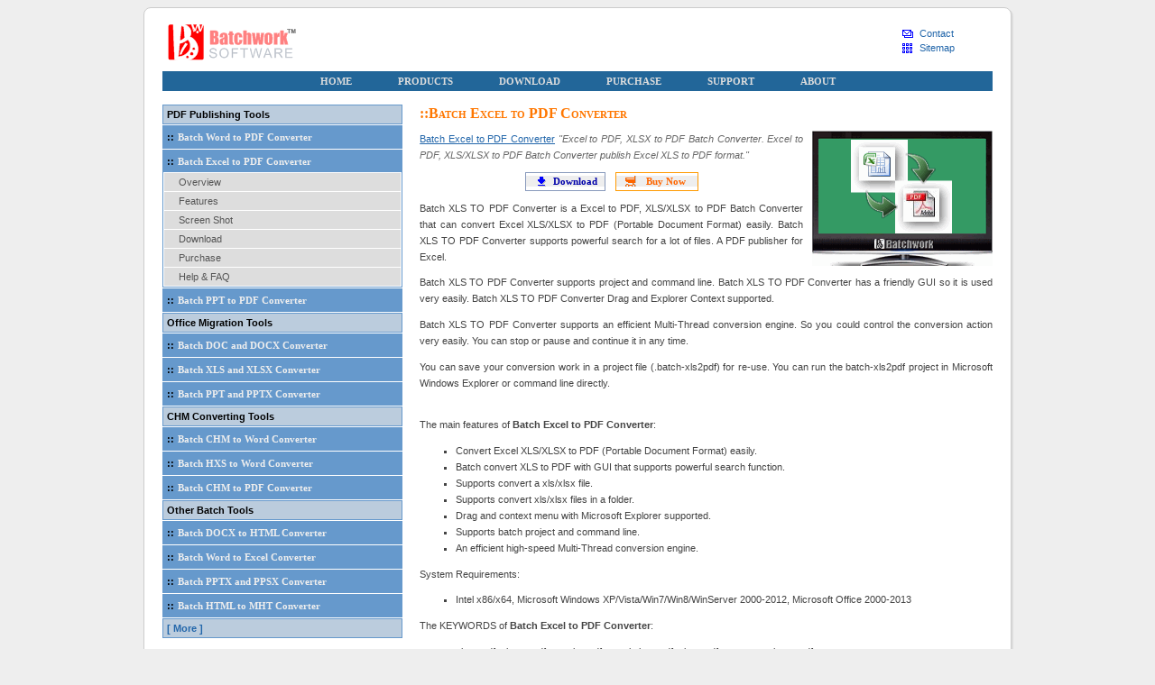

--- FILE ---
content_type: text/html
request_url: https://batchwork.com/en/xls2pdf/index.htm
body_size: 2556
content:
<!doctype html><html><head>
 <meta http-equiv="content-type" content="text/html;charset=utf-8">
 <meta name="description" content="Overview - Excel to PDF, XLS/XLSX to PDF Batch Converter publish Excel XLS to PDF format.">
 <title>Overview - Batch Excel to PDF Converter - Excel to PDF, XLSX to PDF Batch Converter. - Batchwork&trade; Software</title>
 <link rel="stylesheet" href="/style.css" type="text/css">
 <link rel="alternate" href="/rss.xml" type="application/rss+xml" title="Batchwork&trade; Software">
 <script type="text/javascript" src="/script.js"></script>
</head><body>
 <div id="head"><B id="logo"><a href="/" title="Batchwork&trade; Software">&nbsp;</a></B>
  <div id="site">
   <I class="contact"><a href="/en/contact.htm">Contact</a></I>
   <I class="sitemap"><a href="/sitemap.htm">Sitemap</a></I>
  </div>
 </div>
 <div id="menu">
<a href="/en/index.htm">HOME</a>
<a href="/en/products.htm">PRODUCTS</a>
<a href="/en/download.htm">DOWNLOAD</a>
<a href="/en/purchase.htm">PURCHASE</a>
<a href="/en/support.htm">SUPPORT</a>
<a href="/en/about.htm">ABOUT</a>
 </div>
 <div id="main">
  <div id="body">
<em id="ppre"></em>
<h1 class="ph1">::Batch Excel to PDF Converter</h1>
<a href="/en/xls2pdf/"><img class="pis" src="/images/xls2pdf.png" alt="Batch Excel to PDF Converter"></a>
<a href="/en/xls2pdf/">Batch Excel to PDF Converter</a>
<q class="quot">Excel to PDF, XLSX to PDF Batch Converter. Excel to PDF, XLS/XLSX to PDF Batch Converter publish Excel XLS to PDF format.</q>
<p class="btnlinec">
 <B class="down btn"><a href="/files/setupxls2pdf.exe" title="Download Batch Excel to PDF Converter">Download</a></B>
 <B class="buy btn"><a href="/en/xls2pdf/purchase.htm" title="Buy Batch Excel to PDF Converter Now">Buy Now</a></B>
</p>
Batch XLS TO PDF Converter is a Excel to PDF, XLS/XLSX to PDF Batch Converter that can convert Excel XLS/XLSX to PDF (Portable Document Format) easily. Batch XLS TO PDF Converter supports powerful search for a lot of files. A PDF publisher for Excel.<p>Batch XLS TO PDF Converter supports project and command line. Batch XLS TO PDF Converter has a friendly GUI so it is used very easily. Batch XLS TO PDF Converter Drag and Explorer Context supported.</p><p>Batch XLS TO PDF Converter supports an efficient Multi-Thread conversion engine. So you could control the conversion action very easily. You can stop or pause and continue it in any time.</p><p>You can save your conversion work in a project file (.batch-xls2pdf) for re-use. You can run the batch-xls2pdf project in Microsoft Windows Explorer or command line directly.</p><br>The main features of <b>Batch Excel to PDF Converter</b>:<br><ul><li>Convert Excel XLS/XLSX to PDF (Portable Document Format) easily.</li><li>Batch convert XLS to PDF with GUI that supports powerful search function.</li><li>Supports convert a xls/xlsx file.</li><li>Supports convert xls/xlsx files in a folder.</li><li>Drag and context menu with Microsoft Explorer supported.</li><li>Supports batch project and command line.</li><li>An efficient high-speed Multi-Thread conversion engine.</li></ul>System Requirements:<br><ul><li>Intel x86/x64, Microsoft Windows XP/Vista/Win7/Win8/WinServer 2000-2012, Microsoft Office 2000-2013</li></ul>The KEYWORDS of <b>Batch Excel to PDF Converter</b>:<br><ul><li>xls to pdf, xlsx to pdf, excel to pdf, excel xls to pdf, xls to pdf converter, xlsx to pdf converter</li></ul><br>

<p class="btnline">
 <B class="down btn"><a href="/files/setupxls2pdf.exe" title="Download Batch Excel to PDF Converter">Download</a></B>
 <B class="buy btn"><a href="/en/xls2pdf/purchase.htm" title="Buy Batch Excel to PDF Converter Now">Buy Now</a></B>
</p>
  </div>
  <div id="side">
<div class="sol">PDF Publishing Tools</div><div><a class="pcat" href="/en/doc2pdf/"><em onclick="return cc(parentNode.parentNode)">::</em>Batch Word to PDF Converter</a>
<I class="pitm"><a href="/en/doc2pdf/index.htm">Overview</a>
<a href="/en/doc2pdf/features.htm">Features</a>
<a href="/en/doc2pdf/screenshot.htm">Screen Shot</a>
<a href="/en/doc2pdf/download.htm">Download</a>
<a href="/en/doc2pdf/purchase.htm">Purchase</a>
<a target="_blank" href="/en/doc2pdf/helpandfaq.htm">Help & FAQ</a>
</I></div>
<div class="acat"><a class="pcat" href="/en/xls2pdf/"><em onclick="return cc(parentNode.parentNode)">::</em>Batch Excel to PDF Converter</a>
<I class="pitm"><a href="/en/xls2pdf/index.htm">Overview</a>
<a href="/en/xls2pdf/features.htm">Features</a>
<a href="/en/xls2pdf/screenshot.htm">Screen Shot</a>
<a href="/en/xls2pdf/download.htm">Download</a>
<a href="/en/xls2pdf/purchase.htm">Purchase</a>
<a target="_blank" href="/en/xls2pdf/helpandfaq.htm">Help & FAQ</a>
</I></div>
<div><a class="pcat" href="/en/ppt2pdf/"><em onclick="return cc(parentNode.parentNode)">::</em>Batch PPT to PDF Converter</a>
<I class="pitm"><a href="/en/ppt2pdf/index.htm">Overview</a>
<a href="/en/ppt2pdf/features.htm">Features</a>
<a href="/en/ppt2pdf/screenshot.htm">Screen Shot</a>
<a href="/en/ppt2pdf/download.htm">Download</a>
<a href="/en/ppt2pdf/purchase.htm">Purchase</a>
<a target="_blank" href="/en/ppt2pdf/helpandfaq.htm">Help & FAQ</a>
</I></div>
<div class="sol">Office Migration Tools</div><div><a class="pcat" href="/en/doc2doc/"><em>::</em>Batch DOC and DOCX Converter</a>
</div>
<div><a class="pcat" href="/en/xls2xls/"><em>::</em>Batch XLS and XLSX Converter</a>
</div>
<div><a class="pcat" href="/en/ppt2ppt/"><em>::</em>Batch PPT and PPTX Converter</a>
</div>
<div class="sol">CHM Converting Tools</div><div><a class="pcat" href="/en/chm2doc/"><em>::</em>Batch CHM to Word Converter</a>
</div>
<div><a class="pcat" href="/en/hxs2doc/"><em>::</em>Batch HXS to Word Converter</a>
</div>
<div><a class="pcat" href="/en/chm2pdf/"><em>::</em>Batch CHM to PDF Converter</a>
</div>
<div class="sol">Other Batch Tools</div><div><a class="pcat" href="/en/dox2htm/"><em>::</em>Batch DOCX to HTML Converter</a>
</div>
<div><a class="pcat" href="/en/doc2xls/"><em>::</em>Batch Word to Excel Converter</a>
</div>
<div><a class="pcat" href="/en/ppt2pps/"><em>::</em>Batch PPTX and PPSX Converter</a>
</div>
<div><a class="pcat" href="/en/htm2mht/"><em>::</em>Batch HTML to MHT Converter</a>
</div>
<div class="sol"><a href="/sitemap.htm">[ More ]</a></div>
<p class="kw"> <a href="/search/doc.htm" style="font-size:180%">Word</a> <a href="/search/doc.htm" style="font-size:240%">DOC</a> <a href="/search/doc.htm" style="font-size:110%">DOCX</a> <a href="/search/pdf.htm" style="font-size:170%">PDF</a> <a href="/search/xls.htm" style="font-size:140%">Excel</a> <a href="/search/xls.htm" style="font-size:170%">XLS</a> <a href="/search/xls.htm" style="font-size:100%">XLSX</a> <a href="/search/ppt.htm" style="font-size:230%">PPT</a> <a href="/search/ppt.htm" style="font-size:110%">PPTX</a> <a href="/search/chm.htm" style="font-size:140%">CHM</a> <a href="/search/chm.htm" style="font-size:100%">Help</a> <a href="/search/hxs.htm" style="font-size:110%">HXS</a> <a href="/search/htm.htm" style="font-size:140%">HTML</a> <a href="/search/htm.htm" style="font-size:140%">HTM</a> <a href="/search/txt.htm" style="font-size:110%">Text</a> <a href="/search/txt.htm" style="font-size:150%">TXT</a> <a href="/search/rtf.htm" style="font-size:150%">RTF</a> <a href="/search/csv.htm" style="font-size:110%">CSV</a> <a href="/search/png.htm" style="font-size:110%">PNG</a> <a href="/search/emf.htm" style="font-size:130%">EMF</a> <a href="/search/zip.htm" style="font-size:100%">ZIP</a> <a href="/search/ftp.htm" style="font-size:100%">FTP</a> <a href="/search/pps.htm" style="font-size:100%">PPSX</a> <a href="/search/pps.htm" style="font-size:100%">PPS</a> <a href="/search/mht.htm" style="font-size:110%">MHT</a> </p>
  </div>
 </div>
 <div id="foot"><p>
  Copyright &copy; 2025 Batchwork&trade; Software. All rights reserved. <a href="/en/privacy.htm">Privacy Policy</a>
 </p><p id="pls">
  <a href="/en/doc2pdf/">Word to PDF</a>
  <a href="/en/xls2pdf/">Excel to PDF</a>
  <a href="/en/ppt2pdf/">PPT to PDF</a>
  <a href="/en/doc2doc/">DOC to DOCX</a>
  <a href="/en/xls2xls/">XLS to XLSX</a>
  <a href="/en/ppt2ppt/">PPT to PPTX</a>
  <a href="/en/chm2doc/">CHM to Word</a>
  <a href="/en/hxs2doc/">HXS to Word</a>
  <a href="/en/chm2pdf/">CHM to PDF</a>
  <a href="/en/doc2chm/">DOC to Help</a>
  <a href="/en/doc2htm/">Word to HTML</a>
  <a href="/en/xls2htm/">Excel to HTML</a>
  <a href="/en/ppt2htm/">PPT to HTML</a>
  <a href="/en/doc2txt/">Word to Text</a>
  <a href="/en/doc2rtf/">Word to RTF</a>
  <a href="/en/xls2txt/">Excel to Text</a>
  <a href="/en/xls2csv/">Excel to CSV</a>
  <a href="/en/ppt2rtf/">PPT to RTF</a>
  <a href="/en/ppt2txt/">PPT to TXT</a>
  <a href="/en/rtf2txt/">RTF to TXT</a>
  <a href="/en/doc2png/">Word to PNG</a>
  <a href="/en/doc2emf/">Word to EMF</a>
  <a href="/en/ppt2emf/">PPT to EMF</a>
  <a href="/en/wordzip/">Word Compactor</a>
  <a href="/en/axeszip/">Access Compactor</a>
  <a href="/en/ftpsync/">FTP Sync</a>
  <a href="http://www.batchwork.com/ano/" target="_blank">DOC to JavaHelp</a>
  <a href="http://www.batchwork.com/gre/" target="_blank">Fast GREP</a>
  <a href="/en/wingrab/">Snapshot Grabber</a>
  <a href="/en/dox2htm/">DOCX to HTML</a>
  <a href="/en/doc2xls/">Word to Excel</a>
  <a href="/en/ppt2pps/">PPTX to PPSX</a>
  <a href="/en/htm2mht/">HTML to MHT</a>
  <b><a href="/sitemap.htm">|...|</a></b>
 </p></div>
</body></html>


--- FILE ---
content_type: text/css
request_url: https://batchwork.com/style.css
body_size: 1624
content:
/*Copyright © 2025 Batchwork™ Software All rights reserved.*/
*{font-size:8pt;font-family:"Lucida Grande","Lucida Sans Unicode",Arial,Verdana,Tahoma,Helvetica,sans-serif}
*{background-repeat:no-repeat}
body{width:960px;margin:8px auto 12px auto;text-align:center}
#head,#menu,#main,#foot{width:920px;margin:0 auto}
html{background-color:#eee}
body{background-color:#fff;border:1px solid #ccc;box-shadow:2px 2px 0 #ddd;border-radius:8px}
#head{height:70px;text-align:left}
#logo{width:144px;height:40px;margin-left:6px;margin-top:18px;float:left;background-image:url(/images/logo.png)}
#logo a{width:100%;height:100%;display:block}
#site{width:11%;float:right;margin-top:20px}
#site I{padding:2px 0;display:block;background-position:0 center}
#site a{padding-left:20px}
#site I,.pitm,.btn a{font-style:normal}
#site a,#logo a,#menu a,.btn a,#side a,.ptab a,#tp{text-decoration:none}
#site a:hover{text-decoration:underline}
.contact{background-image:url(/images/contact.gif)}
.sitemap{background-image:url(/images/sitemap.gif)}
#menu,#foot{padding:5px 0;clear:both}
#foot{padding-bottom:13px}
#menu{background-color:#269}
#menu a{padding:5px 24px;font-family:tahoma;font-weight:bold;color:#ddd}
#menu a:hover{color:#ccc;background-color:#27b}
#foot{text-align:center;font-size:12px;font-family:arial;color:#666;border-top:1px solid #ddd}
#foot a{color:#666}
#pls{margin:0;text-align:justify}
#pls b{float:right}
#pls a{font-size:8px;color:#777;display:inline-block;padding:0;margin:3px 0;text-decoration:none}
#pls a:hover{color:#555;text-decoration:underline}
.btn{margin:4px;background-color:#eee}
.btn a{padding:4px 8px 4px 30px;font-family:tahoma;font-weight:bold;color:#00a;border:1px solid #89b}
.btn a:hover{color:#00f;border-color:#27c;box-shadow:0 0 4px #00f}
.btn{background-position:10px center}
.buy{background-image:url(/images/buynow.gif)}
.buy a{padding:4px 13px 4px 33px;color:#f60;border-color:#f90}
.buy a:hover{color:#f40;border-color:#f60;box-shadow:0 0 4px #f40}
.tp{background-image:url(/images/trialpay.gif)}
.tp a{color:#860;border-color:#890}
.tp a:hover{color:#840;border-color:#860}
.down{background-image:url(/images/download.gif)}
.buy a i{color:#1A3665;letter-spacing:-1px}
.buy a i b{color:#32689A}
.buy a i sup{font-size:6px}
.buy a b{color:#231F20;letter-spacing:-1px}
.buy a b b{color:#0068B3}
.buy a b sub{font-size:3px}
.p2 a b{color:#08408F}
img,iframe{border:0}
a{color:#26a}
a:hover{color:#392;text-shadow:#ccc 2px 2px 5px}
#main{padding:5px 0 !important;padding:17px 0;text-align:justify}
#body,#side{padding-bottom:15px !important;padding-bottom:3px}
#body{width:69%;float:right}
#body,#body p,#body li{line-height:18px;color:#444;list-style-type:square}
h1{font-size:150%;font-family:tahoma;font-weight:bold;font-variant:small-caps;color:#f70}
#side{width:29%;float:left;margin-top:10px !important;margin-top:0}
#side div{width:99%;margin-bottom:1px;border:1px solid #69c}
.pcat em{display:inline-block;padding:0 4px;font-style:normal;color:#000;cursor:pointer}
.pcat{display:block;padding:6px 0;font-family:tahoma;font-weight:bold;color:#eee;background-color:#69c}
.pcat:hover{color:#f70 !important;background-color:#27b}
.pitm a{margin:1px;padding:4px 0 4px 16px;display:none;color:#555;background-color:#ddd}
.pitm a:hover{color:#f70 !important;background-color:#ccc}
#side div.acat .pitm a{display:block}
#ppre{margin-top:10px !important;margin-top:0;display:block}
table.ptab td{padding:0 4px}
.ptab{width:100%}
.ptab tr td{line-height:28px}
.ptab,td.title,table.download td{border:1px solid #ddd}
td.title,tr.thead{font-weight:bold;background-color:#eee}
.price{color:#f70}
.price sup{font-size:8px}
img.pis{width:200px;height:150px;float:right;margin-left:10px}
img.piss{width:32px;height:32px}
img.pic{width:28px;height:28px;float:right;margin-left:4px}
p.btnline,td.size{text-align:right}
p.btnlinec,.cent{text-align:center}
img.pss{width:630px;display:block;margin:0 auto}
p.shotLine{text-align:center;margin-bottom:20px}
.red{color:red}
.quot{font-style:italic;color:#666}
div.sol{padding:4px 0;text-indent:4px;font-weight:bold;background-color:#bcd}
#tp{font-size:30pt;bottom:20px;right:10px;position:fixed;color:#ccc}
#tp:hover{color:#fff}
.kw{font-family:Tahoma;font-weight:bold;margin-top:20px}
.kw a{padding:2px}
center.cent.pp,b.btn.buy.dr{display:none!important}
b.btn.buy.pp{display:unset!important;}

--- FILE ---
content_type: application/javascript
request_url: https://batchwork.com/script.js
body_size: 895
content:
/*Copyright © 2025 Batchwork™ Software All rights reserved.*/
cc=function(e){e.className=e.className?'':'acat';return false}
drp=function(){w=function(a1,a2){document.write('<style>.'+a1+'{display:default}.'+a2+'{display:none}</style>')}
location.href.match(/\?dr/)?w('dr','pp'):w('pp','dr')}
rep=function(){lo=location.href;document.location=lo.match(/\?dr/)?lo.replace(/\?dr/,''):lo+'?dr'}
yap=function(){w=function(a1,a2,a3){document.write("<center class='cent "+a1+"'><br>If you can't pay via "+a2+", or "+a3+" please click <a href='javascript:rep()'>here</a></center>")}
w('pp','PayPal', "you'll try <b title='PayPal, Alipay, Giropay, WebMoney, Fax/Phone/Mail/Invoice and Cash, etc.'>CC/Check/WireTransfer/PO...</b>");w('dr','MyCommerce', 'you have a <b title="Safe and Fast">PayPal</b> account')}
window.onscroll=function(){document.body.appendChild(a=document.createElement('a'));a.outerHTML='<a id="tp" href="javascript:scroll(0,0)">▲</a>';window.onscroll=null}
adzh=false;
